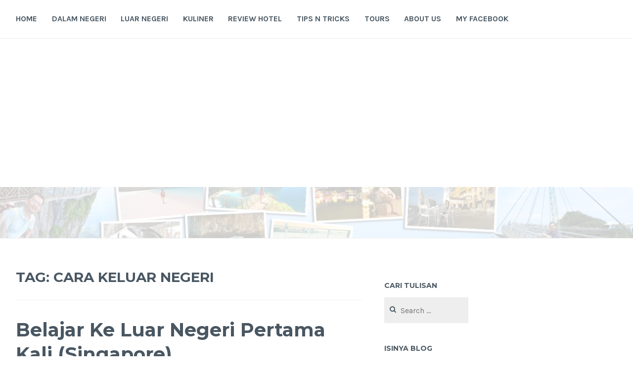

--- FILE ---
content_type: text/html; charset=UTF-8
request_url: https://rodadanroti.com/tag/cara-keluar-negeri/
body_size: 10195
content:
<!DOCTYPE html>
<html lang="en-US">
<head>
<meta charset="UTF-8">
<meta name="viewport" content="width=device-width, initial-scale=1">
<link rel="profile" href="https://gmpg.org/xfn/11">
<link rel="pingback" href="https://rodadanroti.com/xmlrpc.php">

<meta name='robots' content='index, follow, max-image-preview:large, max-snippet:-1, max-video-preview:-1' />

	<!-- This site is optimized with the Yoast SEO Premium plugin v16.6 (Yoast SEO v18.4.1) - https://yoast.com/wordpress/plugins/seo/ -->
	<title>cara keluar negeri Archives | Roda dan Roti</title>
	<link rel="canonical" href="https://rodadanroti.com/tag/cara-keluar-negeri/" />
	<meta property="og:locale" content="en_US" />
	<meta property="og:type" content="article" />
	<meta property="og:title" content="cara keluar negeri Archives" />
	<meta property="og:url" content="https://rodadanroti.com/tag/cara-keluar-negeri/" />
	<meta property="og:site_name" content="Roda dan Roti" />
	<meta name="twitter:card" content="summary_large_image" />
	<!-- / Yoast SEO Premium plugin. -->


<link rel='dns-prefetch' href='//fonts.googleapis.com' />
<link rel="alternate" type="application/rss+xml" title="Roda dan Roti &raquo; Feed" href="https://rodadanroti.com/feed/" />
<link rel="alternate" type="application/rss+xml" title="Roda dan Roti &raquo; Comments Feed" href="https://rodadanroti.com/comments/feed/" />
<link rel="alternate" type="application/rss+xml" title="Roda dan Roti &raquo; cara keluar negeri Tag Feed" href="https://rodadanroti.com/tag/cara-keluar-negeri/feed/" />
<script type="text/javascript">
window._wpemojiSettings = {"baseUrl":"https:\/\/s.w.org\/images\/core\/emoji\/14.0.0\/72x72\/","ext":".png","svgUrl":"https:\/\/s.w.org\/images\/core\/emoji\/14.0.0\/svg\/","svgExt":".svg","source":{"concatemoji":"https:\/\/rodadanroti.com\/wp-includes\/js\/wp-emoji-release.min.js?ver=6.3.7"}};
/*! This file is auto-generated */
!function(i,n){var o,s,e;function c(e){try{var t={supportTests:e,timestamp:(new Date).valueOf()};sessionStorage.setItem(o,JSON.stringify(t))}catch(e){}}function p(e,t,n){e.clearRect(0,0,e.canvas.width,e.canvas.height),e.fillText(t,0,0);var t=new Uint32Array(e.getImageData(0,0,e.canvas.width,e.canvas.height).data),r=(e.clearRect(0,0,e.canvas.width,e.canvas.height),e.fillText(n,0,0),new Uint32Array(e.getImageData(0,0,e.canvas.width,e.canvas.height).data));return t.every(function(e,t){return e===r[t]})}function u(e,t,n){switch(t){case"flag":return n(e,"\ud83c\udff3\ufe0f\u200d\u26a7\ufe0f","\ud83c\udff3\ufe0f\u200b\u26a7\ufe0f")?!1:!n(e,"\ud83c\uddfa\ud83c\uddf3","\ud83c\uddfa\u200b\ud83c\uddf3")&&!n(e,"\ud83c\udff4\udb40\udc67\udb40\udc62\udb40\udc65\udb40\udc6e\udb40\udc67\udb40\udc7f","\ud83c\udff4\u200b\udb40\udc67\u200b\udb40\udc62\u200b\udb40\udc65\u200b\udb40\udc6e\u200b\udb40\udc67\u200b\udb40\udc7f");case"emoji":return!n(e,"\ud83e\udef1\ud83c\udffb\u200d\ud83e\udef2\ud83c\udfff","\ud83e\udef1\ud83c\udffb\u200b\ud83e\udef2\ud83c\udfff")}return!1}function f(e,t,n){var r="undefined"!=typeof WorkerGlobalScope&&self instanceof WorkerGlobalScope?new OffscreenCanvas(300,150):i.createElement("canvas"),a=r.getContext("2d",{willReadFrequently:!0}),o=(a.textBaseline="top",a.font="600 32px Arial",{});return e.forEach(function(e){o[e]=t(a,e,n)}),o}function t(e){var t=i.createElement("script");t.src=e,t.defer=!0,i.head.appendChild(t)}"undefined"!=typeof Promise&&(o="wpEmojiSettingsSupports",s=["flag","emoji"],n.supports={everything:!0,everythingExceptFlag:!0},e=new Promise(function(e){i.addEventListener("DOMContentLoaded",e,{once:!0})}),new Promise(function(t){var n=function(){try{var e=JSON.parse(sessionStorage.getItem(o));if("object"==typeof e&&"number"==typeof e.timestamp&&(new Date).valueOf()<e.timestamp+604800&&"object"==typeof e.supportTests)return e.supportTests}catch(e){}return null}();if(!n){if("undefined"!=typeof Worker&&"undefined"!=typeof OffscreenCanvas&&"undefined"!=typeof URL&&URL.createObjectURL&&"undefined"!=typeof Blob)try{var e="postMessage("+f.toString()+"("+[JSON.stringify(s),u.toString(),p.toString()].join(",")+"));",r=new Blob([e],{type:"text/javascript"}),a=new Worker(URL.createObjectURL(r),{name:"wpTestEmojiSupports"});return void(a.onmessage=function(e){c(n=e.data),a.terminate(),t(n)})}catch(e){}c(n=f(s,u,p))}t(n)}).then(function(e){for(var t in e)n.supports[t]=e[t],n.supports.everything=n.supports.everything&&n.supports[t],"flag"!==t&&(n.supports.everythingExceptFlag=n.supports.everythingExceptFlag&&n.supports[t]);n.supports.everythingExceptFlag=n.supports.everythingExceptFlag&&!n.supports.flag,n.DOMReady=!1,n.readyCallback=function(){n.DOMReady=!0}}).then(function(){return e}).then(function(){var e;n.supports.everything||(n.readyCallback(),(e=n.source||{}).concatemoji?t(e.concatemoji):e.wpemoji&&e.twemoji&&(t(e.twemoji),t(e.wpemoji)))}))}((window,document),window._wpemojiSettings);
</script>
<style type="text/css">
img.wp-smiley,
img.emoji {
	display: inline !important;
	border: none !important;
	box-shadow: none !important;
	height: 1em !important;
	width: 1em !important;
	margin: 0 0.07em !important;
	vertical-align: -0.1em !important;
	background: none !important;
	padding: 0 !important;
}
</style>
	<link rel='stylesheet' id='wp-block-library-css' href='https://rodadanroti.com/wp-includes/css/dist/block-library/style.min.css?ver=6.3.7' type='text/css' media='all' />
<style id='classic-theme-styles-inline-css' type='text/css'>
/*! This file is auto-generated */
.wp-block-button__link{color:#fff;background-color:#32373c;border-radius:9999px;box-shadow:none;text-decoration:none;padding:calc(.667em + 2px) calc(1.333em + 2px);font-size:1.125em}.wp-block-file__button{background:#32373c;color:#fff;text-decoration:none}
</style>
<style id='global-styles-inline-css' type='text/css'>
body{--wp--preset--color--black: #000000;--wp--preset--color--cyan-bluish-gray: #abb8c3;--wp--preset--color--white: #ffffff;--wp--preset--color--pale-pink: #f78da7;--wp--preset--color--vivid-red: #cf2e2e;--wp--preset--color--luminous-vivid-orange: #ff6900;--wp--preset--color--luminous-vivid-amber: #fcb900;--wp--preset--color--light-green-cyan: #7bdcb5;--wp--preset--color--vivid-green-cyan: #00d084;--wp--preset--color--pale-cyan-blue: #8ed1fc;--wp--preset--color--vivid-cyan-blue: #0693e3;--wp--preset--color--vivid-purple: #9b51e0;--wp--preset--gradient--vivid-cyan-blue-to-vivid-purple: linear-gradient(135deg,rgba(6,147,227,1) 0%,rgb(155,81,224) 100%);--wp--preset--gradient--light-green-cyan-to-vivid-green-cyan: linear-gradient(135deg,rgb(122,220,180) 0%,rgb(0,208,130) 100%);--wp--preset--gradient--luminous-vivid-amber-to-luminous-vivid-orange: linear-gradient(135deg,rgba(252,185,0,1) 0%,rgba(255,105,0,1) 100%);--wp--preset--gradient--luminous-vivid-orange-to-vivid-red: linear-gradient(135deg,rgba(255,105,0,1) 0%,rgb(207,46,46) 100%);--wp--preset--gradient--very-light-gray-to-cyan-bluish-gray: linear-gradient(135deg,rgb(238,238,238) 0%,rgb(169,184,195) 100%);--wp--preset--gradient--cool-to-warm-spectrum: linear-gradient(135deg,rgb(74,234,220) 0%,rgb(151,120,209) 20%,rgb(207,42,186) 40%,rgb(238,44,130) 60%,rgb(251,105,98) 80%,rgb(254,248,76) 100%);--wp--preset--gradient--blush-light-purple: linear-gradient(135deg,rgb(255,206,236) 0%,rgb(152,150,240) 100%);--wp--preset--gradient--blush-bordeaux: linear-gradient(135deg,rgb(254,205,165) 0%,rgb(254,45,45) 50%,rgb(107,0,62) 100%);--wp--preset--gradient--luminous-dusk: linear-gradient(135deg,rgb(255,203,112) 0%,rgb(199,81,192) 50%,rgb(65,88,208) 100%);--wp--preset--gradient--pale-ocean: linear-gradient(135deg,rgb(255,245,203) 0%,rgb(182,227,212) 50%,rgb(51,167,181) 100%);--wp--preset--gradient--electric-grass: linear-gradient(135deg,rgb(202,248,128) 0%,rgb(113,206,126) 100%);--wp--preset--gradient--midnight: linear-gradient(135deg,rgb(2,3,129) 0%,rgb(40,116,252) 100%);--wp--preset--font-size--small: 13px;--wp--preset--font-size--medium: 20px;--wp--preset--font-size--large: 36px;--wp--preset--font-size--x-large: 42px;--wp--preset--spacing--20: 0.44rem;--wp--preset--spacing--30: 0.67rem;--wp--preset--spacing--40: 1rem;--wp--preset--spacing--50: 1.5rem;--wp--preset--spacing--60: 2.25rem;--wp--preset--spacing--70: 3.38rem;--wp--preset--spacing--80: 5.06rem;--wp--preset--shadow--natural: 6px 6px 9px rgba(0, 0, 0, 0.2);--wp--preset--shadow--deep: 12px 12px 50px rgba(0, 0, 0, 0.4);--wp--preset--shadow--sharp: 6px 6px 0px rgba(0, 0, 0, 0.2);--wp--preset--shadow--outlined: 6px 6px 0px -3px rgba(255, 255, 255, 1), 6px 6px rgba(0, 0, 0, 1);--wp--preset--shadow--crisp: 6px 6px 0px rgba(0, 0, 0, 1);}:where(.is-layout-flex){gap: 0.5em;}:where(.is-layout-grid){gap: 0.5em;}body .is-layout-flow > .alignleft{float: left;margin-inline-start: 0;margin-inline-end: 2em;}body .is-layout-flow > .alignright{float: right;margin-inline-start: 2em;margin-inline-end: 0;}body .is-layout-flow > .aligncenter{margin-left: auto !important;margin-right: auto !important;}body .is-layout-constrained > .alignleft{float: left;margin-inline-start: 0;margin-inline-end: 2em;}body .is-layout-constrained > .alignright{float: right;margin-inline-start: 2em;margin-inline-end: 0;}body .is-layout-constrained > .aligncenter{margin-left: auto !important;margin-right: auto !important;}body .is-layout-constrained > :where(:not(.alignleft):not(.alignright):not(.alignfull)){max-width: var(--wp--style--global--content-size);margin-left: auto !important;margin-right: auto !important;}body .is-layout-constrained > .alignwide{max-width: var(--wp--style--global--wide-size);}body .is-layout-flex{display: flex;}body .is-layout-flex{flex-wrap: wrap;align-items: center;}body .is-layout-flex > *{margin: 0;}body .is-layout-grid{display: grid;}body .is-layout-grid > *{margin: 0;}:where(.wp-block-columns.is-layout-flex){gap: 2em;}:where(.wp-block-columns.is-layout-grid){gap: 2em;}:where(.wp-block-post-template.is-layout-flex){gap: 1.25em;}:where(.wp-block-post-template.is-layout-grid){gap: 1.25em;}.has-black-color{color: var(--wp--preset--color--black) !important;}.has-cyan-bluish-gray-color{color: var(--wp--preset--color--cyan-bluish-gray) !important;}.has-white-color{color: var(--wp--preset--color--white) !important;}.has-pale-pink-color{color: var(--wp--preset--color--pale-pink) !important;}.has-vivid-red-color{color: var(--wp--preset--color--vivid-red) !important;}.has-luminous-vivid-orange-color{color: var(--wp--preset--color--luminous-vivid-orange) !important;}.has-luminous-vivid-amber-color{color: var(--wp--preset--color--luminous-vivid-amber) !important;}.has-light-green-cyan-color{color: var(--wp--preset--color--light-green-cyan) !important;}.has-vivid-green-cyan-color{color: var(--wp--preset--color--vivid-green-cyan) !important;}.has-pale-cyan-blue-color{color: var(--wp--preset--color--pale-cyan-blue) !important;}.has-vivid-cyan-blue-color{color: var(--wp--preset--color--vivid-cyan-blue) !important;}.has-vivid-purple-color{color: var(--wp--preset--color--vivid-purple) !important;}.has-black-background-color{background-color: var(--wp--preset--color--black) !important;}.has-cyan-bluish-gray-background-color{background-color: var(--wp--preset--color--cyan-bluish-gray) !important;}.has-white-background-color{background-color: var(--wp--preset--color--white) !important;}.has-pale-pink-background-color{background-color: var(--wp--preset--color--pale-pink) !important;}.has-vivid-red-background-color{background-color: var(--wp--preset--color--vivid-red) !important;}.has-luminous-vivid-orange-background-color{background-color: var(--wp--preset--color--luminous-vivid-orange) !important;}.has-luminous-vivid-amber-background-color{background-color: var(--wp--preset--color--luminous-vivid-amber) !important;}.has-light-green-cyan-background-color{background-color: var(--wp--preset--color--light-green-cyan) !important;}.has-vivid-green-cyan-background-color{background-color: var(--wp--preset--color--vivid-green-cyan) !important;}.has-pale-cyan-blue-background-color{background-color: var(--wp--preset--color--pale-cyan-blue) !important;}.has-vivid-cyan-blue-background-color{background-color: var(--wp--preset--color--vivid-cyan-blue) !important;}.has-vivid-purple-background-color{background-color: var(--wp--preset--color--vivid-purple) !important;}.has-black-border-color{border-color: var(--wp--preset--color--black) !important;}.has-cyan-bluish-gray-border-color{border-color: var(--wp--preset--color--cyan-bluish-gray) !important;}.has-white-border-color{border-color: var(--wp--preset--color--white) !important;}.has-pale-pink-border-color{border-color: var(--wp--preset--color--pale-pink) !important;}.has-vivid-red-border-color{border-color: var(--wp--preset--color--vivid-red) !important;}.has-luminous-vivid-orange-border-color{border-color: var(--wp--preset--color--luminous-vivid-orange) !important;}.has-luminous-vivid-amber-border-color{border-color: var(--wp--preset--color--luminous-vivid-amber) !important;}.has-light-green-cyan-border-color{border-color: var(--wp--preset--color--light-green-cyan) !important;}.has-vivid-green-cyan-border-color{border-color: var(--wp--preset--color--vivid-green-cyan) !important;}.has-pale-cyan-blue-border-color{border-color: var(--wp--preset--color--pale-cyan-blue) !important;}.has-vivid-cyan-blue-border-color{border-color: var(--wp--preset--color--vivid-cyan-blue) !important;}.has-vivid-purple-border-color{border-color: var(--wp--preset--color--vivid-purple) !important;}.has-vivid-cyan-blue-to-vivid-purple-gradient-background{background: var(--wp--preset--gradient--vivid-cyan-blue-to-vivid-purple) !important;}.has-light-green-cyan-to-vivid-green-cyan-gradient-background{background: var(--wp--preset--gradient--light-green-cyan-to-vivid-green-cyan) !important;}.has-luminous-vivid-amber-to-luminous-vivid-orange-gradient-background{background: var(--wp--preset--gradient--luminous-vivid-amber-to-luminous-vivid-orange) !important;}.has-luminous-vivid-orange-to-vivid-red-gradient-background{background: var(--wp--preset--gradient--luminous-vivid-orange-to-vivid-red) !important;}.has-very-light-gray-to-cyan-bluish-gray-gradient-background{background: var(--wp--preset--gradient--very-light-gray-to-cyan-bluish-gray) !important;}.has-cool-to-warm-spectrum-gradient-background{background: var(--wp--preset--gradient--cool-to-warm-spectrum) !important;}.has-blush-light-purple-gradient-background{background: var(--wp--preset--gradient--blush-light-purple) !important;}.has-blush-bordeaux-gradient-background{background: var(--wp--preset--gradient--blush-bordeaux) !important;}.has-luminous-dusk-gradient-background{background: var(--wp--preset--gradient--luminous-dusk) !important;}.has-pale-ocean-gradient-background{background: var(--wp--preset--gradient--pale-ocean) !important;}.has-electric-grass-gradient-background{background: var(--wp--preset--gradient--electric-grass) !important;}.has-midnight-gradient-background{background: var(--wp--preset--gradient--midnight) !important;}.has-small-font-size{font-size: var(--wp--preset--font-size--small) !important;}.has-medium-font-size{font-size: var(--wp--preset--font-size--medium) !important;}.has-large-font-size{font-size: var(--wp--preset--font-size--large) !important;}.has-x-large-font-size{font-size: var(--wp--preset--font-size--x-large) !important;}
.wp-block-navigation a:where(:not(.wp-element-button)){color: inherit;}
:where(.wp-block-post-template.is-layout-flex){gap: 1.25em;}:where(.wp-block-post-template.is-layout-grid){gap: 1.25em;}
:where(.wp-block-columns.is-layout-flex){gap: 2em;}:where(.wp-block-columns.is-layout-grid){gap: 2em;}
.wp-block-pullquote{font-size: 1.5em;line-height: 1.6;}
</style>
<link rel='stylesheet' id='cerauno-style-css' href='https://rodadanroti.com/wp-content/themes/cerauno-wpcom/style.css?ver=6.3.7' type='text/css' media='all' />
<link rel='stylesheet' id='cerauno-fonts-css' href='https://fonts.googleapis.com/css?family=Karla%3A400%2C400italic%2C700%2C700italic%7CMontserrat%3A400%2C700&#038;subset=latin%2Clatin-ext' type='text/css' media='all' />
<link rel='stylesheet' id='cerauno-fontawesome-css' href='https://rodadanroti.com/wp-content/themes/cerauno-wpcom/fonts/font-awesome.css?ver=4.3.0' type='text/css' media='all' />
<link rel="https://api.w.org/" href="https://rodadanroti.com/wp-json/" /><link rel="alternate" type="application/json" href="https://rodadanroti.com/wp-json/wp/v2/tags/416" /><link rel="EditURI" type="application/rsd+xml" title="RSD" href="https://rodadanroti.com/xmlrpc.php?rsd" />
<meta name="generator" content="WordPress 6.3.7" />


<!-- This site is optimized with the Schema plugin v1.7.9.6 - https://schema.press -->
<script type="application/ld+json">{"@context":"https:\/\/schema.org\/","@type":"CollectionPage","headline":"cara keluar negeri Tag","description":"","url":"https:\/\/rodadanroti.com\/tag\/backpaker-dunia-grup-facebook\/","sameAs":[],"hasPart":[{"@context":"https:\/\/schema.org\/","@type":"BlogPosting","mainEntityOfPage":{"@type":"WebPage","@id":"https:\/\/rodadanroti.com\/2014\/12\/13\/belajar-ke-luar-negeri-pertama-kali-singapore\/"},"url":"https:\/\/rodadanroti.com\/2014\/12\/13\/belajar-ke-luar-negeri-pertama-kali-singapore\/","headline":"Belajar Ke Luar Negeri Pertama Kali (Singapore)","datePublished":"2014-12-13T15:35:54+00:00","dateModified":"2020-10-11T06:10:18+00:00","publisher":{"@type":"Organization","@id":"https:\/\/rodadanroti.com\/#organization","name":"Roda dan Roti","logo":{"@type":"ImageObject","url":"","width":600,"height":60}},"image":{"@type":"ImageObject","url":"https:\/\/rodadanroti.files.wordpress.com\/2014\/11\/tiket-murah-singapore-itger-air1.jpg?w=645","width":696,"height":"247"},"articleSection":"Belajar Ke Luar Negeri Pertama Kali (Singapore)","keywords":"Backpaker dunia grup facebook, bandara changi, cara ke singapore singapura, cara ke universal studios, cara keluar negeri, cara membaca peta MRT singapura, cara membeli STP card, cara membuat paspor, cara naik MRT singapura, facebook garuda, facebook jetstar, facebook tigerair, fanpage airlines pesawat, fanpage facebook air asia, grup liburan murah facebook, lokasi menarik singapura, paspor online, step awal ke lura negeri, syarat keluar negeri, tujuan di singapura","description":"Untuk yang belum pernah ke Luar Negeri biasanya tujuan pertama yang murah dan mudah adalah Singapore, apalagi bagi yang mau menjadi pejalan mandiri atau istilah kerennya backpacker. Sekedar diketahui bahwa untuk negara Asean kita tidak memerlukan Visa untuk memasuki negara tersebut, cukup dengan tiket pulang pergi di tangan dan","author":{"@type":"Person","name":"Roda dan Roti","url":"https:\/\/rodadanroti.com\/author\/maynardcaryabudi\/","image":{"@type":"ImageObject","url":"https:\/\/secure.gravatar.com\/avatar\/a67e157166d1f2867c723308c234dd7f?s=96&d=mm&r=g","height":96,"width":96}}}]}</script>


		<style type="text/css" id="custom-header-image">
			.site-branding:before {
				background-image: url( https://rodadanroti.com/wp-content/uploads/2021/12/cropped-header.jpg);
				background-position: center;
				background-repeat: no-repeat;
				background-size: cover;
				content: "";
				display: block;
				opacity: 0.2;
				position: absolute;
					top: 0;
					left: 0;
				width: 100%;
				height: 100%;
				z-index: -1;
			}
		</style>
		<style type="text/css">
			.site-title,
		.site-description {
			position: absolute;
			clip: rect(1px, 1px, 1px, 1px);
		}
		</style>
	<link rel="icon" href="https://rodadanroti.com/wp-content/uploads/2021/12/cropped-rodadanroti-32x32.png" sizes="32x32" />
<link rel="icon" href="https://rodadanroti.com/wp-content/uploads/2021/12/cropped-rodadanroti-192x192.png" sizes="192x192" />
<link rel="apple-touch-icon" href="https://rodadanroti.com/wp-content/uploads/2021/12/cropped-rodadanroti-180x180.png" />
<meta name="msapplication-TileImage" content="https://rodadanroti.com/wp-content/uploads/2021/12/cropped-rodadanroti-270x270.png" />
</head>

<body data-rsssl=1 class="archive tag tag-cara-keluar-negeri tag-416 wp-custom-logo group-blog">
<div id="page" class="hfeed site">
	<a class="skip-link screen-reader-text" href="#content">Skip to content</a>

	<header id="masthead" class="site-header" role="banner">
		<nav id="site-navigation" class="main-navigation clear" role="navigation">
			<button class="menu-toggle" aria-controls="primary-menu" aria-expanded="false">Menu</button>
			<div class="menu-beranda-container"><ul id="primary-menu" class="menu"><li id="menu-item-776" class="menu-item menu-item-type-custom menu-item-object-custom menu-item-home menu-item-776"><a href="https://rodadanroti.com">Home</a></li>
<li id="menu-item-3542" class="menu-item menu-item-type-custom menu-item-object-custom menu-item-3542"><a href="https://rodadanroti.com/category/dalam-negeri/">Dalam Negeri</a></li>
<li id="menu-item-3548" class="menu-item menu-item-type-custom menu-item-object-custom menu-item-3548"><a href="https://rodadanroti.com/category/luar-negeri/">Luar Negeri</a></li>
<li id="menu-item-3549" class="menu-item menu-item-type-custom menu-item-object-custom menu-item-3549"><a href="https://rodadanroti.com/category/kuliner/">Kuliner</a></li>
<li id="menu-item-3550" class="menu-item menu-item-type-custom menu-item-object-custom menu-item-3550"><a href="https://rodadanroti.com/category/review-hotel/">Review Hotel</a></li>
<li id="menu-item-3551" class="menu-item menu-item-type-custom menu-item-object-custom menu-item-3551"><a href="https://rodadanroti.com/category/tips-n-tricks/">Tips n Tricks</a></li>
<li id="menu-item-3430" class="menu-item menu-item-type-custom menu-item-object-custom menu-item-3430"><a href="https://rodadanroti.com/category/tour-murah/">Tours</a></li>
<li id="menu-item-3422" class="menu-item menu-item-type-post_type menu-item-object-page menu-item-3422"><a href="https://rodadanroti.com/about-us/">About Us</a></li>
<li id="menu-item-778" class="menu-item menu-item-type-custom menu-item-object-custom menu-item-778"><a target="_blank" rel="noopener" href="http://www.facebook.com/rodadanroti">My Facebook</a></li>
</ul></div>
												</nav><!-- #site-navigation -->

		<div class="site-branding">
						<h1 class="site-title"><a href="https://rodadanroti.com/" rel="home">Roda dan Roti</a></h1>
			<h2 class="site-description">Liburan, Makanan dan Perjalananku</h2>
		</div><!-- .site-branding -->
	</header><!-- #masthead -->

	<div id="content" class="site-content">

	
	<div id="primary" class="content-area">
		<main id="main" class="site-main" role="main">

		
			<header class="page-header">
				<h1 class="page-title">Tag: <span>cara keluar negeri</span></h1>			</header><!-- .page-header -->

						
				
<article id="post-449" class="post-449 post type-post status-publish format-image has-post-thumbnail hentry category-belajar-ke-luar-negeri-pertama-kali-singapore category-tips-n-tricks tag-backpaker-dunia-grup-facebook tag-bandara-changi tag-cara-ke-singapore-singapura tag-cara-ke-universal-studios tag-cara-keluar-negeri tag-cara-membaca-peta-mrt-singapura tag-cara-membeli-stp-card tag-cara-membuat-paspor tag-cara-naik-mrt-singapura tag-facebook-garuda tag-facebook-jetstar tag-facebook-tigerair tag-fanpage-airlines-pesawat tag-fanpage-facebook-air-asia tag-grup-liburan-murah-facebook tag-lokasi-menarik-singapura tag-paspor-online tag-step-awal-ke-lura-negeri tag-syarat-keluar-negeri tag-tujuan-di-singapura post_format-post-format-image">
	<header class="entry-header">
		<h1 class="entry-title"><a href="https://rodadanroti.com/2014/12/13/belajar-ke-luar-negeri-pertama-kali-singapore/" rel="bookmark">Belajar Ke Luar Negeri Pertama Kali (Singapore)</a></h1>
					<div class="featured-image">
				<a href="https://rodadanroti.com/2014/12/13/belajar-ke-luar-negeri-pertama-kali-singapore/" title="Belajar Ke Luar Negeri Pertama Kali (Singapore)"></a>
			</div>
			</header><!-- .entry-header -->

	<div class="entry-summary">
		<p>Untuk yang belum pernah ke Luar Negeri biasanya tujuan pertama yang murah dan mudah adalah Singapore, apalagi bagi yang mau menjadi pejalan mandiri atau istilah kerennya backpacker. Sekedar diketahui bahwa untuk negara Asean kita tidak memerlukan Visa untuk memasuki negara tersebut, cukup dengan tiket pulang pergi di tangan dan paspor kita sudah bisa memasuki negara-negara&hellip; <a class="more-link" href="https://rodadanroti.com/2014/12/13/belajar-ke-luar-negeri-pertama-kali-singapore/">Read More <span class="screen-reader-text">Belajar Ke Luar Negeri Pertama Kali (Singapore)</span></a></p>
	</div><!-- .entry-excerpt -->

			<div class="entry-meta">
			<span class="posted-on"><a href="https://rodadanroti.com/2014/12/13/belajar-ke-luar-negeri-pertama-kali-singapore/" rel="bookmark"><time class="entry-date published" datetime="2014-12-13T15:35:54+00:00">13/12/2014</time><time class="updated" datetime="2020-10-11T06:10:18+00:00">11/10/2020</time></a></span><span class="byline"> <span class="author vcard"><a class="url fn n" href="https://rodadanroti.com/author/maynardcaryabudi/">Roda dan Roti</a></span></span><span class="comments-link"><a href="https://rodadanroti.com/2014/12/13/belajar-ke-luar-negeri-pertama-kali-singapore/#comments">6 Comments</a></span>		</div><!-- .entry-meta -->
	
</article><!-- #post-## -->

			
			
		
		</main><!-- #main -->
	</div><!-- #primary -->


<div id="secondary" class="widget-area sidebar-left" role="complementary">
	<aside id="search-2" class="widget widget_search"><h1 class="widget-title">Cari Tulisan</h1><form role="search" method="get" class="search-form" action="https://rodadanroti.com/">
				<label>
					<span class="screen-reader-text">Search for:</span>
					<input type="search" class="search-field" placeholder="Search &hellip;" value="" name="s" />
				</label>
				<input type="submit" class="search-submit" value="Search" />
			</form></aside><aside id="categories-2" class="widget widget_categories"><h1 class="widget-title">Isinya Blog</h1>
			<ul>
					<li class="cat-item cat-item-2"><a href="https://rodadanroti.com/category/dalam-negeri/">Dalam Negeri</a> (106)
<ul class='children'>
	<li class="cat-item cat-item-48"><a href="https://rodadanroti.com/category/dalam-negeri/air-terjun-kakek-bodo-pandaan/">Air Terjun Kakek Bodo &#8211; Pandaan</a> (1)
</li>
	<li class="cat-item cat-item-49"><a href="https://rodadanroti.com/category/dalam-negeri/air-terjun-tumpak-sewu-lumajang/">Air Terjun Tumpak Sewu Lumajang</a> (1)
</li>
	<li class="cat-item cat-item-51"><a href="https://rodadanroti.com/category/dalam-negeri/ambarawa-dalam-negeri/">Ambarawa</a> (5)
</li>
	<li class="cat-item cat-item-52"><a href="https://rodadanroti.com/category/dalam-negeri/arung-jeram-probolinggo/">Arung Jeram Probolinggo</a> (1)
</li>
	<li class="cat-item cat-item-53"><a href="https://rodadanroti.com/category/dalam-negeri/bali/">Bali</a> (10)
</li>
	<li class="cat-item cat-item-55"><a href="https://rodadanroti.com/category/dalam-negeri/banyuwangi-dalam-negeri/">Banyuwangi</a> (3)
</li>
	<li class="cat-item cat-item-56"><a href="https://rodadanroti.com/category/dalam-negeri/batu-kota-wisata/">Batu Kota Wisata</a> (7)
</li>
	<li class="cat-item cat-item-61"><a href="https://rodadanroti.com/category/dalam-negeri/bhakti-alam-pasuruan/">Bhakti Alam Pasuruan</a> (1)
</li>
	<li class="cat-item cat-item-63"><a href="https://rodadanroti.com/category/dalam-negeri/blitar/">Blitar</a> (4)
</li>
	<li class="cat-item cat-item-2367"><a href="https://rodadanroti.com/category/dalam-negeri/cimory-pandaan/">Cimory Pandaan</a> (1)
</li>
	<li class="cat-item cat-item-6"><a href="https://rodadanroti.com/category/dalam-negeri/karimunjawa-4d3n/">Karimunjawa 4D3N</a> (1)
</li>
	<li class="cat-item cat-item-7"><a href="https://rodadanroti.com/category/dalam-negeri/kebun-raya-purwodadi-dalam-negeri/">Kebun Raya Purwodadi</a> (1)
</li>
	<li class="cat-item cat-item-8"><a href="https://rodadanroti.com/category/dalam-negeri/kediri/">Kediri</a> (1)
</li>
	<li class="cat-item cat-item-11"><a href="https://rodadanroti.com/category/dalam-negeri/labuhan-bajo-komodo-island/">Labuhan Bajo &#8211; Komodo Island</a> (9)
</li>
	<li class="cat-item cat-item-2000"><a href="https://rodadanroti.com/category/dalam-negeri/lasem/">Lasem</a> (1)
</li>
	<li class="cat-item cat-item-12"><a href="https://rodadanroti.com/category/dalam-negeri/lombok/">Lombok</a> (3)
</li>
	<li class="cat-item cat-item-14"><a href="https://rodadanroti.com/category/dalam-negeri/madura-dalam-negeri/">Madura</a> (3)
</li>
	<li class="cat-item cat-item-15"><a href="https://rodadanroti.com/category/dalam-negeri/magelang/">Magelang</a> (3)
</li>
	<li class="cat-item cat-item-16"><a href="https://rodadanroti.com/category/dalam-negeri/malang/">Malang</a> (3)
</li>
	<li class="cat-item cat-item-19"><a href="https://rodadanroti.com/category/dalam-negeri/nusa-penida-dan-nusa-lembongan/">Nusa Penida dan Nusa Lembongan</a> (2)
</li>
	<li class="cat-item cat-item-2027"><a href="https://rodadanroti.com/category/dalam-negeri/pabrik-gula-colomadu/">Pabrik Gula Colomadu</a> (1)
</li>
	<li class="cat-item cat-item-20"><a href="https://rodadanroti.com/category/dalam-negeri/pacitan/">Pacitan</a> (8)
</li>
	<li class="cat-item cat-item-2050"><a href="https://rodadanroti.com/category/dalam-negeri/ranu-kumbolo-lumajang/">Ranu Kumbolo Lumajang</a> (1)
</li>
	<li class="cat-item cat-item-25"><a href="https://rodadanroti.com/category/dalam-negeri/semarang/">Semarang</a> (5)
</li>
	<li class="cat-item cat-item-30"><a href="https://rodadanroti.com/category/dalam-negeri/surabaya/">Surabaya</a> (6)
</li>
	<li class="cat-item cat-item-33"><a href="https://rodadanroti.com/category/dalam-negeri/taman-safari-prigen-pandaan/">Taman Safari Prigen-Pandaan</a> (1)
</li>
	<li class="cat-item cat-item-40"><a href="https://rodadanroti.com/category/dalam-negeri/umbul-ponggok-klaten-dalam-negeri/">Umbul Ponggok &#8211; Klaten</a> (1)
</li>
	<li class="cat-item cat-item-42"><a href="https://rodadanroti.com/category/dalam-negeri/waduk-selorejo/">Waduk Selorejo</a> (1)
</li>
	<li class="cat-item cat-item-43"><a href="https://rodadanroti.com/category/dalam-negeri/wisata-agro-wonosari/">Wisata Agro Wonosari</a> (1)
</li>
	<li class="cat-item cat-item-5"><a href="https://rodadanroti.com/category/dalam-negeri/jogjakarta-dalam-negeri/">Yogyakarta</a> (18)
</li>
</ul>
</li>
	<li class="cat-item cat-item-9"><a href="https://rodadanroti.com/category/kuliner/">Kuliner</a> (9)
<ul class='children'>
	<li class="cat-item cat-item-54"><a href="https://rodadanroti.com/category/kuliner/bali-kuliner/">Bali</a> (3)
</li>
	<li class="cat-item cat-item-1962"><a href="https://rodadanroti.com/category/kuliner/jawa-timur/">Jawa Timur</a> (3)
</li>
	<li class="cat-item cat-item-2287"><a href="https://rodadanroti.com/category/kuliner/solo/">Solo</a> (1)
</li>
	<li class="cat-item cat-item-45"><a href="https://rodadanroti.com/category/kuliner/yogyakarta/">Yogyakarta</a> (2)
</li>
</ul>
</li>
	<li class="cat-item cat-item-13"><a href="https://rodadanroti.com/category/luar-negeri/">Luar Negeri</a> (34)
<ul class='children'>
	<li class="cat-item cat-item-2061"><a href="https://rodadanroti.com/category/luar-negeri/brunei/">Brunei</a> (1)
</li>
	<li class="cat-item cat-item-73"><a href="https://rodadanroti.com/category/luar-negeri/hainan-china/">China &#8211; Hainan</a> (5)
</li>
	<li class="cat-item cat-item-2081"><a href="https://rodadanroti.com/category/luar-negeri/hunan-china/">China &#8211; Hunan</a> (7)
</li>
	<li class="cat-item cat-item-2145"><a href="https://rodadanroti.com/category/luar-negeri/malaysia-ipoh/">Malaysia &#8211; Ipoh</a> (4)
</li>
	<li class="cat-item cat-item-2144"><a href="https://rodadanroti.com/category/luar-negeri/malaysia-langkawi/">Malaysia &#8211; Langkawi</a> (4)
</li>
	<li class="cat-item cat-item-2146"><a href="https://rodadanroti.com/category/luar-negeri/malaysia-pahang/">Malaysia &#8211; Pahang</a> (1)
</li>
	<li class="cat-item cat-item-17"><a href="https://rodadanroti.com/category/luar-negeri/malaysia/">Malaysia KL Melaka Genting Colmar</a> (5)
</li>
	<li class="cat-item cat-item-2251"><a href="https://rodadanroti.com/category/luar-negeri/singapore-cruise/">Singapore &#8211; Cruise</a> (1)
</li>
	<li class="cat-item cat-item-28"><a href="https://rodadanroti.com/category/luar-negeri/singapore-legoland-malaysia/">Singapore &#8211; Legoland, Malaysia</a> (1)
</li>
	<li class="cat-item cat-item-29"><a href="https://rodadanroti.com/category/luar-negeri/singapore-universal-studios/">Singapore &#8211; Universal Studios</a> (1)
</li>
	<li class="cat-item cat-item-34"><a href="https://rodadanroti.com/category/luar-negeri/thailand-phuket-bangkok/">Thailand, Phuket-Bangkok</a> (1)
</li>
	<li class="cat-item cat-item-41"><a href="https://rodadanroti.com/category/luar-negeri/vietnam-luar-negeri/">Vietnam</a> (3)
</li>
</ul>
</li>
	<li class="cat-item cat-item-23"><a href="https://rodadanroti.com/category/review-hotel/">Review Hotel</a> (26)
<ul class='children'>
	<li class="cat-item cat-item-2193"><a href="https://rodadanroti.com/category/review-hotel/hotel-bali/">Hotel Bali</a> (5)
</li>
	<li class="cat-item cat-item-2195"><a href="https://rodadanroti.com/category/review-hotel/hotel-jawa-tengah/">Hotel Jawa Tengah</a> (1)
</li>
	<li class="cat-item cat-item-2191"><a href="https://rodadanroti.com/category/review-hotel/hotel-jawa-timur/">Hotel Jawa Timur</a> (6)
</li>
	<li class="cat-item cat-item-2197"><a href="https://rodadanroti.com/category/review-hotel/hotel-labuhan-bajo/">Hotel Labuhan Bajo</a> (1)
</li>
	<li class="cat-item cat-item-2196"><a href="https://rodadanroti.com/category/review-hotel/hotel-lombok/">Hotel Lombok</a> (1)
</li>
	<li class="cat-item cat-item-2190"><a href="https://rodadanroti.com/category/review-hotel/hotel-malaysia/">Hotel Malaysia</a> (7)
</li>
	<li class="cat-item cat-item-2192"><a href="https://rodadanroti.com/category/review-hotel/hotel-thailand/">Hotel Thailand</a> (2)
</li>
	<li class="cat-item cat-item-2194"><a href="https://rodadanroti.com/category/review-hotel/hotel-yogyakarta/">Hotel Yogyakarta</a> (3)
</li>
</ul>
</li>
	<li class="cat-item cat-item-37"><a href="https://rodadanroti.com/category/tips-n-tricks/">Tips n Tricks</a> (21)
<ul class='children'>
	<li class="cat-item cat-item-46"><a href="https://rodadanroti.com/category/tips-n-tricks/10-lokasi-di-jawa-dan-madura-yang-mirip-wisata-di-luar-negeri/">10 Lokasi di Jawa dan Madura yang mirip wisata di Luar Negeri</a> (1)
</li>
	<li class="cat-item cat-item-47"><a href="https://rodadanroti.com/category/tips-n-tricks/9-macam-scam-di-bangkok-thailand-yang-sering-dialami-turis/">9 Macam Scam di Bangkok &#8211; Thailand yang sering dialami turis</a> (1)
</li>
	<li class="cat-item cat-item-2211"><a href="https://rodadanroti.com/category/tips-n-tricks/bahagia-bersama-air-asia/">Bahagia Bersama Air Asia</a> (1)
</li>
	<li class="cat-item cat-item-58"><a href="https://rodadanroti.com/category/tips-n-tricks/belajar-ke-luar-negeri-pertama-kali-singapore/">Belajar Ke Luar Negeri Pertama Kali (Singapore)</a> (1)
</li>
	<li class="cat-item cat-item-59"><a href="https://rodadanroti.com/category/tips-n-tricks/belajar-smartphone-videography-untuk-traveling/">Belajar Smartphone Videography untuk Traveling</a> (1)
</li>
	<li class="cat-item cat-item-2474"><a href="https://rodadanroti.com/category/tips-n-tricks/cara-booking-hotel-murah/">Cara Booking Hotel Murah</a> (1)
</li>
	<li class="cat-item cat-item-65"><a href="https://rodadanroti.com/category/tips-n-tricks/cara-keliling-malaysia/">Cara Keliling Malaysia</a> (2)
</li>
	<li class="cat-item cat-item-66"><a href="https://rodadanroti.com/category/tips-n-tricks/cara-mendapatkan-big-point-air-asia-tanpa-harus-terbang/">Cara mendapatkan BIG Point Air Asia Tanpa Harus Terbang</a> (1)
</li>
	<li class="cat-item cat-item-67"><a href="https://rodadanroti.com/category/tips-n-tricks/cara-menyimpan-foto-perjalanan/">Cara Menyimpan Foto Perjalanan</a> (1)
</li>
	<li class="cat-item cat-item-69"><a href="https://rodadanroti.com/category/tips-n-tricks/club-liburan-tips-n-trik/">Club Liburan</a> (1)
</li>
	<li class="cat-item cat-item-74"><a href="https://rodadanroti.com/category/tips-n-tricks/hal-hal-unik-yang-bakal-kamu-temui-di-vietnam/">Hal hal unik yang bakal kamu temui di Vietnam</a> (1)
</li>
	<li class="cat-item cat-item-2246"><a href="https://rodadanroti.com/category/tips-n-tricks/lain-lain/">Lain-Lain</a> (3)
</li>
	<li class="cat-item cat-item-77"><a href="https://rodadanroti.com/category/tips-n-tricks/manfaat-lain-paspor-boarding-pass/">Manfaat Lain Paspor &amp; Boarding Pass</a> (1)
</li>
	<li class="cat-item cat-item-83"><a href="https://rodadanroti.com/category/tips-n-tricks/simulasi-penanggulangan-keadaan-darurat-di-bandara/">Simulasi Penanggulangan Keadaan Darurat di Bandara</a> (1)
</li>
	<li class="cat-item cat-item-2266"><a href="https://rodadanroti.com/category/tips-n-tricks/staff-canteen-t1-changi/">Staff Canteen T1 Changi</a> (1)
</li>
	<li class="cat-item cat-item-84"><a href="https://rodadanroti.com/category/tips-n-tricks/syarat-pembuatan-paspor/">Syarat Pembuatan Paspor</a> (2)
</li>
	<li class="cat-item cat-item-85"><a href="https://rodadanroti.com/category/tips-n-tricks/tentang-hainan/">Tentang Hainan</a> (1)
</li>
</ul>
</li>
	<li class="cat-item cat-item-32"><a href="https://rodadanroti.com/category/tour-murah/">Tours</a> (4)
<ul class='children'>
	<li class="cat-item cat-item-2222"><a href="https://rodadanroti.com/category/tour-murah/bangkok-pattaya-tour/">Bangkok Pattaya Tour</a> (1)
</li>
	<li class="cat-item cat-item-1846"><a href="https://rodadanroti.com/category/tour-murah/hainan-tour/">Hainan Tour</a> (1)
</li>
	<li class="cat-item cat-item-2041"><a href="https://rodadanroti.com/category/tour-murah/karimunjawa-tour/">Karimunjawa Tour</a> (1)
</li>
	<li class="cat-item cat-item-1863"><a href="https://rodadanroti.com/category/tour-murah/komodo-tour/">Komodo Tour</a> (1)
</li>
</ul>
</li>
	<li class="cat-item cat-item-39"><a href="https://rodadanroti.com/category/traveling-book/">Traveling Book</a> (1)
</li>
			</ul>

			</aside><aside id="archives-2" class="widget widget_archive"><h1 class="widget-title">Arsip Penulisan</h1>		<label class="screen-reader-text" for="archives-dropdown-2">Arsip Penulisan</label>
		<select id="archives-dropdown-2" name="archive-dropdown">
			
			<option value="">Select Month</option>
				<option value='https://rodadanroti.com/2022/10/'> October 2022 &nbsp;(1)</option>
	<option value='https://rodadanroti.com/2022/09/'> September 2022 &nbsp;(1)</option>
	<option value='https://rodadanroti.com/2022/03/'> March 2022 &nbsp;(1)</option>
	<option value='https://rodadanroti.com/2021/12/'> December 2021 &nbsp;(2)</option>
	<option value='https://rodadanroti.com/2021/09/'> September 2021 &nbsp;(1)</option>
	<option value='https://rodadanroti.com/2021/07/'> July 2021 &nbsp;(2)</option>
	<option value='https://rodadanroti.com/2021/06/'> June 2021 &nbsp;(2)</option>
	<option value='https://rodadanroti.com/2021/05/'> May 2021 &nbsp;(1)</option>
	<option value='https://rodadanroti.com/2021/01/'> January 2021 &nbsp;(1)</option>
	<option value='https://rodadanroti.com/2020/10/'> October 2020 &nbsp;(1)</option>
	<option value='https://rodadanroti.com/2020/09/'> September 2020 &nbsp;(1)</option>
	<option value='https://rodadanroti.com/2020/07/'> July 2020 &nbsp;(1)</option>
	<option value='https://rodadanroti.com/2020/06/'> June 2020 &nbsp;(2)</option>
	<option value='https://rodadanroti.com/2020/04/'> April 2020 &nbsp;(2)</option>
	<option value='https://rodadanroti.com/2020/02/'> February 2020 &nbsp;(1)</option>
	<option value='https://rodadanroti.com/2020/01/'> January 2020 &nbsp;(2)</option>
	<option value='https://rodadanroti.com/2019/12/'> December 2019 &nbsp;(5)</option>
	<option value='https://rodadanroti.com/2019/11/'> November 2019 &nbsp;(1)</option>
	<option value='https://rodadanroti.com/2019/10/'> October 2019 &nbsp;(3)</option>
	<option value='https://rodadanroti.com/2019/09/'> September 2019 &nbsp;(2)</option>
	<option value='https://rodadanroti.com/2019/08/'> August 2019 &nbsp;(5)</option>
	<option value='https://rodadanroti.com/2019/07/'> July 2019 &nbsp;(3)</option>
	<option value='https://rodadanroti.com/2019/06/'> June 2019 &nbsp;(4)</option>
	<option value='https://rodadanroti.com/2019/05/'> May 2019 &nbsp;(3)</option>
	<option value='https://rodadanroti.com/2019/04/'> April 2019 &nbsp;(3)</option>
	<option value='https://rodadanroti.com/2019/03/'> March 2019 &nbsp;(2)</option>
	<option value='https://rodadanroti.com/2019/02/'> February 2019 &nbsp;(2)</option>
	<option value='https://rodadanroti.com/2019/01/'> January 2019 &nbsp;(5)</option>
	<option value='https://rodadanroti.com/2018/12/'> December 2018 &nbsp;(6)</option>
	<option value='https://rodadanroti.com/2018/11/'> November 2018 &nbsp;(2)</option>
	<option value='https://rodadanroti.com/2018/10/'> October 2018 &nbsp;(2)</option>
	<option value='https://rodadanroti.com/2018/09/'> September 2018 &nbsp;(1)</option>
	<option value='https://rodadanroti.com/2018/07/'> July 2018 &nbsp;(4)</option>
	<option value='https://rodadanroti.com/2018/06/'> June 2018 &nbsp;(5)</option>
	<option value='https://rodadanroti.com/2018/05/'> May 2018 &nbsp;(4)</option>
	<option value='https://rodadanroti.com/2018/04/'> April 2018 &nbsp;(4)</option>
	<option value='https://rodadanroti.com/2018/03/'> March 2018 &nbsp;(1)</option>
	<option value='https://rodadanroti.com/2018/02/'> February 2018 &nbsp;(1)</option>
	<option value='https://rodadanroti.com/2018/01/'> January 2018 &nbsp;(1)</option>
	<option value='https://rodadanroti.com/2017/12/'> December 2017 &nbsp;(1)</option>
	<option value='https://rodadanroti.com/2017/11/'> November 2017 &nbsp;(3)</option>
	<option value='https://rodadanroti.com/2017/10/'> October 2017 &nbsp;(1)</option>
	<option value='https://rodadanroti.com/2017/09/'> September 2017 &nbsp;(6)</option>
	<option value='https://rodadanroti.com/2017/07/'> July 2017 &nbsp;(1)</option>
	<option value='https://rodadanroti.com/2017/06/'> June 2017 &nbsp;(1)</option>
	<option value='https://rodadanroti.com/2017/05/'> May 2017 &nbsp;(1)</option>
	<option value='https://rodadanroti.com/2017/04/'> April 2017 &nbsp;(1)</option>
	<option value='https://rodadanroti.com/2017/03/'> March 2017 &nbsp;(1)</option>
	<option value='https://rodadanroti.com/2017/02/'> February 2017 &nbsp;(1)</option>
	<option value='https://rodadanroti.com/2017/01/'> January 2017 &nbsp;(1)</option>
	<option value='https://rodadanroti.com/2016/12/'> December 2016 &nbsp;(1)</option>
	<option value='https://rodadanroti.com/2016/10/'> October 2016 &nbsp;(2)</option>
	<option value='https://rodadanroti.com/2016/09/'> September 2016 &nbsp;(2)</option>
	<option value='https://rodadanroti.com/2016/08/'> August 2016 &nbsp;(1)</option>
	<option value='https://rodadanroti.com/2016/07/'> July 2016 &nbsp;(4)</option>
	<option value='https://rodadanroti.com/2016/06/'> June 2016 &nbsp;(1)</option>
	<option value='https://rodadanroti.com/2016/05/'> May 2016 &nbsp;(1)</option>
	<option value='https://rodadanroti.com/2016/04/'> April 2016 &nbsp;(4)</option>
	<option value='https://rodadanroti.com/2016/03/'> March 2016 &nbsp;(2)</option>
	<option value='https://rodadanroti.com/2016/02/'> February 2016 &nbsp;(2)</option>
	<option value='https://rodadanroti.com/2016/01/'> January 2016 &nbsp;(2)</option>
	<option value='https://rodadanroti.com/2015/12/'> December 2015 &nbsp;(2)</option>
	<option value='https://rodadanroti.com/2015/11/'> November 2015 &nbsp;(3)</option>
	<option value='https://rodadanroti.com/2015/10/'> October 2015 &nbsp;(1)</option>
	<option value='https://rodadanroti.com/2015/09/'> September 2015 &nbsp;(2)</option>
	<option value='https://rodadanroti.com/2015/08/'> August 2015 &nbsp;(3)</option>
	<option value='https://rodadanroti.com/2015/07/'> July 2015 &nbsp;(23)</option>
	<option value='https://rodadanroti.com/2015/06/'> June 2015 &nbsp;(5)</option>
	<option value='https://rodadanroti.com/2015/04/'> April 2015 &nbsp;(5)</option>
	<option value='https://rodadanroti.com/2015/03/'> March 2015 &nbsp;(2)</option>
	<option value='https://rodadanroti.com/2015/02/'> February 2015 &nbsp;(1)</option>
	<option value='https://rodadanroti.com/2015/01/'> January 2015 &nbsp;(1)</option>
	<option value='https://rodadanroti.com/2014/12/'> December 2014 &nbsp;(2)</option>
	<option value='https://rodadanroti.com/2014/11/'> November 2014 &nbsp;(1)</option>
	<option value='https://rodadanroti.com/2014/10/'> October 2014 &nbsp;(2)</option>
	<option value='https://rodadanroti.com/2014/09/'> September 2014 &nbsp;(2)</option>
	<option value='https://rodadanroti.com/2014/08/'> August 2014 &nbsp;(6)</option>
	<option value='https://rodadanroti.com/2014/07/'> July 2014 &nbsp;(5)</option>

		</select>

<script type="text/javascript">
/* <![CDATA[ */
(function() {
	var dropdown = document.getElementById( "archives-dropdown-2" );
	function onSelectChange() {
		if ( dropdown.options[ dropdown.selectedIndex ].value !== '' ) {
			document.location.href = this.options[ this.selectedIndex ].value;
		}
	}
	dropdown.onchange = onSelectChange;
})();
/* ]]> */
</script>
			</aside><aside id="meta-2" class="widget widget_meta"><h1 class="widget-title">Cara Saya Masuk</h1>
		<ul>
						<li><a rel="nofollow" href="https://rodadanroti.com/wp-login.php">Log in</a></li>
			<li><a href="https://rodadanroti.com/feed/">Entries feed</a></li>
			<li><a href="https://rodadanroti.com/comments/feed/">Comments feed</a></li>

			<li><a href="https://wordpress.org/">WordPress.org</a></li>
		</ul>

		</aside><aside id="custom_html-3" class="widget_text widget widget_custom_html"><div class="textwidget custom-html-widget"><!-- Global site tag (gtag.js) - Google Analytics -->
<script async src="https://www.googletagmanager.com/gtag/js?id=UA-131429507-1"></script>
<script>
  window.dataLayer = window.dataLayer || [];
  function gtag(){dataLayer.push(arguments);}
  gtag('js', new Date());

  gtag('config', 'UA-131429507-1');
</script>


<script async src="//pagead2.googlesyndication.com/pagead/js/adsbygoogle.js"></script>
<script>
  (adsbygoogle = window.adsbygoogle || []).push({
    google_ad_client: "ca-pub-1232864750589063",
    enable_page_level_ads: true
  });
</script></div></aside></div><!-- #secondary -->

<div id="tertiary" class="widget-area sidebar-right" role="complementary">
	</div><!-- #tertiary -->

	</div><!-- #content -->

	<footer id="colophon" class="site-footer" role="contentinfo">

		
		<div class="site-info">
			<!--<a href="https://rodadanroti.com/">Proudly powered by Roda dan Roti</a>
			<span class="sep"> | </span>
			Developed by: Roda dan Roti  by <a href="https://rodadanroti.com/" rel="designer">RodadanRoti.com</a>.			-->
			Hak Cipta © 2025 - Proudly powered by <a href="https://rodadanroti.com/" rel="designer">RodadanRoti.com</a>
		</div><!-- .site-info -->
	</footer><!-- #colophon -->
</div><!-- #page -->

<script type='text/javascript' src='https://rodadanroti.com/wp-content/themes/cerauno-wpcom/js/navigation.js?ver=20120206' id='cerauno-navigation-js'></script>
<script type='text/javascript' src='https://rodadanroti.com/wp-content/themes/cerauno-wpcom/js/skip-link-focus-fix.js?ver=20130115' id='cerauno-skip-link-focus-fix-js'></script>

</body>
</html>

<!-- Page generated by LiteSpeed Cache 5.2.1 on 2025-11-08 15:52:45 -->

--- FILE ---
content_type: text/html; charset=utf-8
request_url: https://www.google.com/recaptcha/api2/aframe
body_size: 267
content:
<!DOCTYPE HTML><html><head><meta http-equiv="content-type" content="text/html; charset=UTF-8"></head><body><script nonce="e57KEY2-rF36IRElvovh-Q">/** Anti-fraud and anti-abuse applications only. See google.com/recaptcha */ try{var clients={'sodar':'https://pagead2.googlesyndication.com/pagead/sodar?'};window.addEventListener("message",function(a){try{if(a.source===window.parent){var b=JSON.parse(a.data);var c=clients[b['id']];if(c){var d=document.createElement('img');d.src=c+b['params']+'&rc='+(localStorage.getItem("rc::a")?sessionStorage.getItem("rc::b"):"");window.document.body.appendChild(d);sessionStorage.setItem("rc::e",parseInt(sessionStorage.getItem("rc::e")||0)+1);localStorage.setItem("rc::h",'1762617168046');}}}catch(b){}});window.parent.postMessage("_grecaptcha_ready", "*");}catch(b){}</script></body></html>